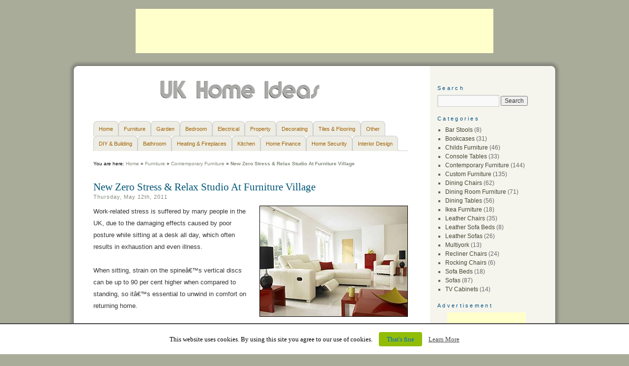

--- FILE ---
content_type: text/html; charset=UTF-8
request_url: https://www.ukhomeideas.co.uk/ideas/furniture/sofas/new-zero-stress-relax-studio-at-furniture-village/
body_size: 8412
content:
<!DOCTYPE html>
<html lang="en-US" prefix="og: http://ogp.me/ns#">
<head>
<meta charset="UTF-8" />
<title>New Zero Stress &amp; Relax Studio At Furniture Village - UK Home IdeasUK Home Ideas</title>
<link rel="profile" href="http://gmpg.org/xfn/11" />
<link rel="stylesheet" type="text/css" media="all" href="https://www.ukhomeideas.co.uk/ideas/wp-content/themes/ukhomeideas/style.css" />
<link rel="pingback" href="https://www.ukhomeideas.co.uk/ideas/xmlrpc.php" />
<meta name='robots' content='max-image-preview:large' />

<!-- This site is optimized with the Yoast SEO plugin v9.1 - https://yoast.com/wordpress/plugins/seo/ -->
<link rel="canonical" href="https://www.ukhomeideas.co.uk/ideas/furniture/sofas/new-zero-stress-relax-studio-at-furniture-village/" />
<meta property="og:locale" content="en_US" />
<meta property="og:type" content="article" />
<meta property="og:title" content="New Zero Stress &amp; Relax Studio At Furniture Village - UK Home Ideas" />
<meta property="og:description" content="Work-related stress is suffered by many people in the UK, due to the damaging effects caused by poor posture while sitting at a desk all day, which often results in exhaustion and even illness. When sitting, strain on the spineâ€™s vertical discs can be up to 90 per cent higher when compared to standing, so itâ€™s essential to unwind in comfort on returning home. In response to this widespread problem, Furniture Village has launched two new exciting departments, the Zerostress and Relax Studio. Zerostress The Zerostress recliner chair removes stress from the vertebral column, while supporting the neck, creating a &hellip; Continue reading &rarr;" />
<meta property="og:url" content="https://www.ukhomeideas.co.uk/ideas/furniture/sofas/new-zero-stress-relax-studio-at-furniture-village/" />
<meta property="og:site_name" content="UK Home Ideas" />
<meta property="article:section" content="Contemporary Furniture" />
<meta property="article:published_time" content="2011-05-12T07:00:57+00:00" />
<meta property="article:modified_time" content="2016-10-16T18:49:01+00:00" />
<meta property="og:updated_time" content="2016-10-16T18:49:01+00:00" />
<meta property="og:image" content="http://www.ukhomeideas.co.uk/images/relax-studio/zero-stress.jpg" />
<meta name="twitter:card" content="summary" />
<meta name="twitter:description" content="Work-related stress is suffered by many people in the UK, due to the damaging effects caused by poor posture while sitting at a desk all day, which often results in exhaustion and even illness. When sitting, strain on the spineâ€™s vertical discs can be up to 90 per cent higher when compared to standing, so itâ€™s essential to unwind in comfort on returning home. In response to this widespread problem, Furniture Village has launched two new exciting departments, the Zerostress and Relax Studio. Zerostress The Zerostress recliner chair removes stress from the vertebral column, while supporting the neck, creating a &hellip; Continue reading &rarr;" />
<meta name="twitter:title" content="New Zero Stress &amp; Relax Studio At Furniture Village - UK Home Ideas" />
<meta name="twitter:image" content="http://www.ukhomeideas.co.uk/images/relax-studio/zero-stress.jpg" />
<!-- / Yoast SEO plugin. -->

<link rel="alternate" type="application/rss+xml" title="UK Home Ideas &raquo; Feed" href="https://www.ukhomeideas.co.uk/ideas/feed/" />
<link rel="alternate" type="application/rss+xml" title="UK Home Ideas &raquo; Comments Feed" href="https://www.ukhomeideas.co.uk/ideas/comments/feed/" />
<script type="text/javascript">
window._wpemojiSettings = {"baseUrl":"https:\/\/s.w.org\/images\/core\/emoji\/14.0.0\/72x72\/","ext":".png","svgUrl":"https:\/\/s.w.org\/images\/core\/emoji\/14.0.0\/svg\/","svgExt":".svg","source":{"concatemoji":"https:\/\/www.ukhomeideas.co.uk\/ideas\/wp-includes\/js\/wp-emoji-release.min.js?ver=6.2.8"}};
/*! This file is auto-generated */
!function(e,a,t){var n,r,o,i=a.createElement("canvas"),p=i.getContext&&i.getContext("2d");function s(e,t){p.clearRect(0,0,i.width,i.height),p.fillText(e,0,0);e=i.toDataURL();return p.clearRect(0,0,i.width,i.height),p.fillText(t,0,0),e===i.toDataURL()}function c(e){var t=a.createElement("script");t.src=e,t.defer=t.type="text/javascript",a.getElementsByTagName("head")[0].appendChild(t)}for(o=Array("flag","emoji"),t.supports={everything:!0,everythingExceptFlag:!0},r=0;r<o.length;r++)t.supports[o[r]]=function(e){if(p&&p.fillText)switch(p.textBaseline="top",p.font="600 32px Arial",e){case"flag":return s("\ud83c\udff3\ufe0f\u200d\u26a7\ufe0f","\ud83c\udff3\ufe0f\u200b\u26a7\ufe0f")?!1:!s("\ud83c\uddfa\ud83c\uddf3","\ud83c\uddfa\u200b\ud83c\uddf3")&&!s("\ud83c\udff4\udb40\udc67\udb40\udc62\udb40\udc65\udb40\udc6e\udb40\udc67\udb40\udc7f","\ud83c\udff4\u200b\udb40\udc67\u200b\udb40\udc62\u200b\udb40\udc65\u200b\udb40\udc6e\u200b\udb40\udc67\u200b\udb40\udc7f");case"emoji":return!s("\ud83e\udef1\ud83c\udffb\u200d\ud83e\udef2\ud83c\udfff","\ud83e\udef1\ud83c\udffb\u200b\ud83e\udef2\ud83c\udfff")}return!1}(o[r]),t.supports.everything=t.supports.everything&&t.supports[o[r]],"flag"!==o[r]&&(t.supports.everythingExceptFlag=t.supports.everythingExceptFlag&&t.supports[o[r]]);t.supports.everythingExceptFlag=t.supports.everythingExceptFlag&&!t.supports.flag,t.DOMReady=!1,t.readyCallback=function(){t.DOMReady=!0},t.supports.everything||(n=function(){t.readyCallback()},a.addEventListener?(a.addEventListener("DOMContentLoaded",n,!1),e.addEventListener("load",n,!1)):(e.attachEvent("onload",n),a.attachEvent("onreadystatechange",function(){"complete"===a.readyState&&t.readyCallback()})),(e=t.source||{}).concatemoji?c(e.concatemoji):e.wpemoji&&e.twemoji&&(c(e.twemoji),c(e.wpemoji)))}(window,document,window._wpemojiSettings);
</script>
<style type="text/css">
img.wp-smiley,
img.emoji {
	display: inline !important;
	border: none !important;
	box-shadow: none !important;
	height: 1em !important;
	width: 1em !important;
	margin: 0 0.07em !important;
	vertical-align: -0.1em !important;
	background: none !important;
	padding: 0 !important;
}
</style>
	<link rel='stylesheet' id='wp-block-library-css' href='https://www.ukhomeideas.co.uk/ideas/wp-includes/css/dist/block-library/style.min.css?ver=6.2.8' type='text/css' media='all' />
<link rel='stylesheet' id='classic-theme-styles-css' href='https://www.ukhomeideas.co.uk/ideas/wp-includes/css/classic-themes.min.css?ver=6.2.8' type='text/css' media='all' />
<style id='global-styles-inline-css' type='text/css'>
body{--wp--preset--color--black: #000000;--wp--preset--color--cyan-bluish-gray: #abb8c3;--wp--preset--color--white: #ffffff;--wp--preset--color--pale-pink: #f78da7;--wp--preset--color--vivid-red: #cf2e2e;--wp--preset--color--luminous-vivid-orange: #ff6900;--wp--preset--color--luminous-vivid-amber: #fcb900;--wp--preset--color--light-green-cyan: #7bdcb5;--wp--preset--color--vivid-green-cyan: #00d084;--wp--preset--color--pale-cyan-blue: #8ed1fc;--wp--preset--color--vivid-cyan-blue: #0693e3;--wp--preset--color--vivid-purple: #9b51e0;--wp--preset--gradient--vivid-cyan-blue-to-vivid-purple: linear-gradient(135deg,rgba(6,147,227,1) 0%,rgb(155,81,224) 100%);--wp--preset--gradient--light-green-cyan-to-vivid-green-cyan: linear-gradient(135deg,rgb(122,220,180) 0%,rgb(0,208,130) 100%);--wp--preset--gradient--luminous-vivid-amber-to-luminous-vivid-orange: linear-gradient(135deg,rgba(252,185,0,1) 0%,rgba(255,105,0,1) 100%);--wp--preset--gradient--luminous-vivid-orange-to-vivid-red: linear-gradient(135deg,rgba(255,105,0,1) 0%,rgb(207,46,46) 100%);--wp--preset--gradient--very-light-gray-to-cyan-bluish-gray: linear-gradient(135deg,rgb(238,238,238) 0%,rgb(169,184,195) 100%);--wp--preset--gradient--cool-to-warm-spectrum: linear-gradient(135deg,rgb(74,234,220) 0%,rgb(151,120,209) 20%,rgb(207,42,186) 40%,rgb(238,44,130) 60%,rgb(251,105,98) 80%,rgb(254,248,76) 100%);--wp--preset--gradient--blush-light-purple: linear-gradient(135deg,rgb(255,206,236) 0%,rgb(152,150,240) 100%);--wp--preset--gradient--blush-bordeaux: linear-gradient(135deg,rgb(254,205,165) 0%,rgb(254,45,45) 50%,rgb(107,0,62) 100%);--wp--preset--gradient--luminous-dusk: linear-gradient(135deg,rgb(255,203,112) 0%,rgb(199,81,192) 50%,rgb(65,88,208) 100%);--wp--preset--gradient--pale-ocean: linear-gradient(135deg,rgb(255,245,203) 0%,rgb(182,227,212) 50%,rgb(51,167,181) 100%);--wp--preset--gradient--electric-grass: linear-gradient(135deg,rgb(202,248,128) 0%,rgb(113,206,126) 100%);--wp--preset--gradient--midnight: linear-gradient(135deg,rgb(2,3,129) 0%,rgb(40,116,252) 100%);--wp--preset--duotone--dark-grayscale: url('#wp-duotone-dark-grayscale');--wp--preset--duotone--grayscale: url('#wp-duotone-grayscale');--wp--preset--duotone--purple-yellow: url('#wp-duotone-purple-yellow');--wp--preset--duotone--blue-red: url('#wp-duotone-blue-red');--wp--preset--duotone--midnight: url('#wp-duotone-midnight');--wp--preset--duotone--magenta-yellow: url('#wp-duotone-magenta-yellow');--wp--preset--duotone--purple-green: url('#wp-duotone-purple-green');--wp--preset--duotone--blue-orange: url('#wp-duotone-blue-orange');--wp--preset--font-size--small: 13px;--wp--preset--font-size--medium: 20px;--wp--preset--font-size--large: 36px;--wp--preset--font-size--x-large: 42px;--wp--preset--spacing--20: 0.44rem;--wp--preset--spacing--30: 0.67rem;--wp--preset--spacing--40: 1rem;--wp--preset--spacing--50: 1.5rem;--wp--preset--spacing--60: 2.25rem;--wp--preset--spacing--70: 3.38rem;--wp--preset--spacing--80: 5.06rem;--wp--preset--shadow--natural: 6px 6px 9px rgba(0, 0, 0, 0.2);--wp--preset--shadow--deep: 12px 12px 50px rgba(0, 0, 0, 0.4);--wp--preset--shadow--sharp: 6px 6px 0px rgba(0, 0, 0, 0.2);--wp--preset--shadow--outlined: 6px 6px 0px -3px rgba(255, 255, 255, 1), 6px 6px rgba(0, 0, 0, 1);--wp--preset--shadow--crisp: 6px 6px 0px rgba(0, 0, 0, 1);}:where(.is-layout-flex){gap: 0.5em;}body .is-layout-flow > .alignleft{float: left;margin-inline-start: 0;margin-inline-end: 2em;}body .is-layout-flow > .alignright{float: right;margin-inline-start: 2em;margin-inline-end: 0;}body .is-layout-flow > .aligncenter{margin-left: auto !important;margin-right: auto !important;}body .is-layout-constrained > .alignleft{float: left;margin-inline-start: 0;margin-inline-end: 2em;}body .is-layout-constrained > .alignright{float: right;margin-inline-start: 2em;margin-inline-end: 0;}body .is-layout-constrained > .aligncenter{margin-left: auto !important;margin-right: auto !important;}body .is-layout-constrained > :where(:not(.alignleft):not(.alignright):not(.alignfull)){max-width: var(--wp--style--global--content-size);margin-left: auto !important;margin-right: auto !important;}body .is-layout-constrained > .alignwide{max-width: var(--wp--style--global--wide-size);}body .is-layout-flex{display: flex;}body .is-layout-flex{flex-wrap: wrap;align-items: center;}body .is-layout-flex > *{margin: 0;}:where(.wp-block-columns.is-layout-flex){gap: 2em;}.has-black-color{color: var(--wp--preset--color--black) !important;}.has-cyan-bluish-gray-color{color: var(--wp--preset--color--cyan-bluish-gray) !important;}.has-white-color{color: var(--wp--preset--color--white) !important;}.has-pale-pink-color{color: var(--wp--preset--color--pale-pink) !important;}.has-vivid-red-color{color: var(--wp--preset--color--vivid-red) !important;}.has-luminous-vivid-orange-color{color: var(--wp--preset--color--luminous-vivid-orange) !important;}.has-luminous-vivid-amber-color{color: var(--wp--preset--color--luminous-vivid-amber) !important;}.has-light-green-cyan-color{color: var(--wp--preset--color--light-green-cyan) !important;}.has-vivid-green-cyan-color{color: var(--wp--preset--color--vivid-green-cyan) !important;}.has-pale-cyan-blue-color{color: var(--wp--preset--color--pale-cyan-blue) !important;}.has-vivid-cyan-blue-color{color: var(--wp--preset--color--vivid-cyan-blue) !important;}.has-vivid-purple-color{color: var(--wp--preset--color--vivid-purple) !important;}.has-black-background-color{background-color: var(--wp--preset--color--black) !important;}.has-cyan-bluish-gray-background-color{background-color: var(--wp--preset--color--cyan-bluish-gray) !important;}.has-white-background-color{background-color: var(--wp--preset--color--white) !important;}.has-pale-pink-background-color{background-color: var(--wp--preset--color--pale-pink) !important;}.has-vivid-red-background-color{background-color: var(--wp--preset--color--vivid-red) !important;}.has-luminous-vivid-orange-background-color{background-color: var(--wp--preset--color--luminous-vivid-orange) !important;}.has-luminous-vivid-amber-background-color{background-color: var(--wp--preset--color--luminous-vivid-amber) !important;}.has-light-green-cyan-background-color{background-color: var(--wp--preset--color--light-green-cyan) !important;}.has-vivid-green-cyan-background-color{background-color: var(--wp--preset--color--vivid-green-cyan) !important;}.has-pale-cyan-blue-background-color{background-color: var(--wp--preset--color--pale-cyan-blue) !important;}.has-vivid-cyan-blue-background-color{background-color: var(--wp--preset--color--vivid-cyan-blue) !important;}.has-vivid-purple-background-color{background-color: var(--wp--preset--color--vivid-purple) !important;}.has-black-border-color{border-color: var(--wp--preset--color--black) !important;}.has-cyan-bluish-gray-border-color{border-color: var(--wp--preset--color--cyan-bluish-gray) !important;}.has-white-border-color{border-color: var(--wp--preset--color--white) !important;}.has-pale-pink-border-color{border-color: var(--wp--preset--color--pale-pink) !important;}.has-vivid-red-border-color{border-color: var(--wp--preset--color--vivid-red) !important;}.has-luminous-vivid-orange-border-color{border-color: var(--wp--preset--color--luminous-vivid-orange) !important;}.has-luminous-vivid-amber-border-color{border-color: var(--wp--preset--color--luminous-vivid-amber) !important;}.has-light-green-cyan-border-color{border-color: var(--wp--preset--color--light-green-cyan) !important;}.has-vivid-green-cyan-border-color{border-color: var(--wp--preset--color--vivid-green-cyan) !important;}.has-pale-cyan-blue-border-color{border-color: var(--wp--preset--color--pale-cyan-blue) !important;}.has-vivid-cyan-blue-border-color{border-color: var(--wp--preset--color--vivid-cyan-blue) !important;}.has-vivid-purple-border-color{border-color: var(--wp--preset--color--vivid-purple) !important;}.has-vivid-cyan-blue-to-vivid-purple-gradient-background{background: var(--wp--preset--gradient--vivid-cyan-blue-to-vivid-purple) !important;}.has-light-green-cyan-to-vivid-green-cyan-gradient-background{background: var(--wp--preset--gradient--light-green-cyan-to-vivid-green-cyan) !important;}.has-luminous-vivid-amber-to-luminous-vivid-orange-gradient-background{background: var(--wp--preset--gradient--luminous-vivid-amber-to-luminous-vivid-orange) !important;}.has-luminous-vivid-orange-to-vivid-red-gradient-background{background: var(--wp--preset--gradient--luminous-vivid-orange-to-vivid-red) !important;}.has-very-light-gray-to-cyan-bluish-gray-gradient-background{background: var(--wp--preset--gradient--very-light-gray-to-cyan-bluish-gray) !important;}.has-cool-to-warm-spectrum-gradient-background{background: var(--wp--preset--gradient--cool-to-warm-spectrum) !important;}.has-blush-light-purple-gradient-background{background: var(--wp--preset--gradient--blush-light-purple) !important;}.has-blush-bordeaux-gradient-background{background: var(--wp--preset--gradient--blush-bordeaux) !important;}.has-luminous-dusk-gradient-background{background: var(--wp--preset--gradient--luminous-dusk) !important;}.has-pale-ocean-gradient-background{background: var(--wp--preset--gradient--pale-ocean) !important;}.has-electric-grass-gradient-background{background: var(--wp--preset--gradient--electric-grass) !important;}.has-midnight-gradient-background{background: var(--wp--preset--gradient--midnight) !important;}.has-small-font-size{font-size: var(--wp--preset--font-size--small) !important;}.has-medium-font-size{font-size: var(--wp--preset--font-size--medium) !important;}.has-large-font-size{font-size: var(--wp--preset--font-size--large) !important;}.has-x-large-font-size{font-size: var(--wp--preset--font-size--x-large) !important;}
.wp-block-navigation a:where(:not(.wp-element-button)){color: inherit;}
:where(.wp-block-columns.is-layout-flex){gap: 2em;}
.wp-block-pullquote{font-size: 1.5em;line-height: 1.6;}
</style>
<link rel='stylesheet' id='cookielawinfo-style-css' href='https://www.ukhomeideas.co.uk/ideas/wp-content/plugins/cookie-law-info/css/cli-style.css?ver=1.5.4' type='text/css' media='all' />
<script type='text/javascript' src='https://www.ukhomeideas.co.uk/ideas/wp-includes/js/jquery/jquery.min.js?ver=3.6.4' id='jquery-core-js'></script>
<script type='text/javascript' src='https://www.ukhomeideas.co.uk/ideas/wp-includes/js/jquery/jquery-migrate.min.js?ver=3.4.0' id='jquery-migrate-js'></script>
<script type='text/javascript' id='cookie-law-info-script-js-extra'>
/* <![CDATA[ */
var Cli_Data = {"nn_cookie_ids":null};
/* ]]> */
</script>
<script type='text/javascript' src='https://www.ukhomeideas.co.uk/ideas/wp-content/plugins/cookie-law-info/js/cookielawinfo.js?ver=1.5.4' id='cookie-law-info-script-js'></script>
<link rel="https://api.w.org/" href="https://www.ukhomeideas.co.uk/ideas/wp-json/" /><link rel="alternate" type="application/json" href="https://www.ukhomeideas.co.uk/ideas/wp-json/wp/v2/posts/2195" /><link rel="EditURI" type="application/rsd+xml" title="RSD" href="https://www.ukhomeideas.co.uk/ideas/xmlrpc.php?rsd" />
<link rel="wlwmanifest" type="application/wlwmanifest+xml" href="https://www.ukhomeideas.co.uk/ideas/wp-includes/wlwmanifest.xml" />
<meta name="generator" content="WordPress 6.2.8" />
<link rel='shortlink' href='https://www.ukhomeideas.co.uk/ideas/?p=2195' />
<link rel="alternate" type="application/json+oembed" href="https://www.ukhomeideas.co.uk/ideas/wp-json/oembed/1.0/embed?url=https%3A%2F%2Fwww.ukhomeideas.co.uk%2Fideas%2Ffurniture%2Fsofas%2Fnew-zero-stress-relax-studio-at-furniture-village%2F" />
<link rel="alternate" type="text/xml+oembed" href="https://www.ukhomeideas.co.uk/ideas/wp-json/oembed/1.0/embed?url=https%3A%2F%2Fwww.ukhomeideas.co.uk%2Fideas%2Ffurniture%2Fsofas%2Fnew-zero-stress-relax-studio-at-furniture-village%2F&#038;format=xml" />
</head>

<body class="post-template-default single single-post postid-2195 single-format-standard">
<br>
<div style="text-align:center"> 			<div class="textwidget"><script async src="//pagead2.googlesyndication.com/pagead/js/adsbygoogle.js"></script>
<!-- UKHI-Top-Leaderboard-728x90 -->
<ins class="adsbygoogle"
     style="display:inline-block;width:728px;height:90px"
     data-ad-client="ca-pub-5289244779865019"
     data-ad-slot="3040221151"></ins>
<script>
(adsbygoogle = window.adsbygoogle || []).push({});
</script></div>
		</div>

<div id="wrapper" class="hfeed">
	<div id="header">
		<div id="masthead">
			<div id="branding" role="banner">
							 	
				<a href="http://www.ukhomeideas.co.uk" title="UK Home Ideas" rel="home"><img src="https://www.ukhomeideas.co.uk/ideas/wp-content/themes/ukhomeideas/images/uk-home-ideas-logo.jpg" alt="" > </a>

			</div><!-- #branding -->
 		</div><!-- #masthead -->
	</div><!-- #header -->

	<div id="main">

		<div id="container">
			<div id="content" role="main">
			<div id="access" role="navigation">
 				<div class="menu-header"><ul id="menu-main-navigation" class="menu"><li id="menu-item-2438" class="menu-item menu-item-type-custom menu-item-object-custom menu-item-2438"><a href="http://www.ukhomeideas.co.uk">Home</a></li>
<li id="menu-item-2474" class="menu-item menu-item-type-taxonomy menu-item-object-category current-post-ancestor menu-item-2474"><a href="https://www.ukhomeideas.co.uk/ideas/furniture/">Furniture</a></li>
<li id="menu-item-2427" class="menu-item menu-item-type-taxonomy menu-item-object-category menu-item-2427"><a href="https://www.ukhomeideas.co.uk/ideas/garden/">Garden</a></li>
<li id="menu-item-2437" class="menu-item menu-item-type-taxonomy menu-item-object-category menu-item-2437"><a href="https://www.ukhomeideas.co.uk/ideas/bedroom/">Bedroom</a></li>
<li id="menu-item-2425" class="menu-item menu-item-type-taxonomy menu-item-object-category menu-item-2425"><a href="https://www.ukhomeideas.co.uk/ideas/electrical/">Electrical</a></li>
<li id="menu-item-2434" class="menu-item menu-item-type-taxonomy menu-item-object-category menu-item-2434"><a href="https://www.ukhomeideas.co.uk/ideas/property/">Property</a></li>
<li id="menu-item-2423" class="menu-item menu-item-type-taxonomy menu-item-object-category menu-item-2423"><a href="https://www.ukhomeideas.co.uk/ideas/decorating/">Decorating</a></li>
<li id="menu-item-2435" class="menu-item menu-item-type-taxonomy menu-item-object-category menu-item-2435"><a href="https://www.ukhomeideas.co.uk/ideas/tiles-flooring/">Tiles &#038; Flooring</a></li>
<li id="menu-item-2433" class="menu-item menu-item-type-taxonomy menu-item-object-category menu-item-2433"><a href="https://www.ukhomeideas.co.uk/ideas/other/">Other</a></li>
<li id="menu-item-2424" class="menu-item menu-item-type-taxonomy menu-item-object-category menu-item-2424"><a href="https://www.ukhomeideas.co.uk/ideas/diy-building/">DIY &#038; Building</a></li>
<li id="menu-item-2436" class="menu-item menu-item-type-taxonomy menu-item-object-category menu-item-2436"><a href="https://www.ukhomeideas.co.uk/ideas/bathroom/">Bathroom</a></li>
<li id="menu-item-2428" class="menu-item menu-item-type-taxonomy menu-item-object-category menu-item-2428"><a href="https://www.ukhomeideas.co.uk/ideas/heating-fireplaces/">Heating &#038; Fireplaces</a></li>
<li id="menu-item-2432" class="menu-item menu-item-type-taxonomy menu-item-object-category menu-item-2432"><a href="https://www.ukhomeideas.co.uk/ideas/kitchen/">Kitchen</a></li>
<li id="menu-item-2429" class="menu-item menu-item-type-taxonomy menu-item-object-category menu-item-2429"><a href="https://www.ukhomeideas.co.uk/ideas/home-finance/">Home Finance</a></li>
<li id="menu-item-2430" class="menu-item menu-item-type-taxonomy menu-item-object-category menu-item-2430"><a href="https://www.ukhomeideas.co.uk/ideas/home-security/">Home Security</a></li>
<li id="menu-item-2431" class="menu-item menu-item-type-taxonomy menu-item-object-category menu-item-2431"><a href="https://www.ukhomeideas.co.uk/ideas/interior-design/">Interior Design</a></li>
</ul></div>			</div><!-- #access -->
			<p id="breadcrumbs">You are here: <a href="http://www.ukhomeideas.co.uk/">Home</a> &raquo; <a href="https://www.ukhomeideas.co.uk/ideas/furniture/">Furniture</a> &raquo; <a href="https://www.ukhomeideas.co.uk/ideas/furniture/contemporary-furniture/">Contemporary Furniture</a> &raquo; <strong>New Zero Stress &#038; Relax Studio At Furniture Village</strong></p>			<div class="google_ads">			<div class="textwidget"><script type="text/javascript"><!--
google_ad_client = "pub-5289244779865019";
google_ad_width = 468;
google_ad_height = 15;
google_ad_format = "468x15_0ads_al";
//2006-12-21: UKHI-Adlinks-Top-468x15
google_ad_channel = "2190164173";
google_color_border = "ffffff";
google_color_bg = "ffffff";
google_color_link = "438baa";
google_color_url = "008000";
google_color_text = "000000";
//--></script>
<script type="text/javascript"
  src="http://pagead2.googlesyndication.com/pagead/show_ads.js">
</script></div>
		</div>
			

			

				

				<div id="post-2195" class="post-2195 post type-post status-publish format-standard hentry category-contemporary-furniture category-custom-furniture category-leather-chairs category-leather-sofas category-recliner-chairs category-sofas">
					<h1 class="entry-title"><a href="https://www.ukhomeideas.co.uk/ideas/furniture/sofas/new-zero-stress-relax-studio-at-furniture-village/">New Zero Stress &#038; Relax Studio At Furniture Village</a></h1>

					<div class="entry-meta">
						Thursday, May 12th, 2011 <span class="meta-prep meta-prep-author"></span> <a href="https://www.ukhomeideas.co.uk/ideas/furniture/sofas/new-zero-stress-relax-studio-at-furniture-village/" title="" rel="bookmark"></a> 					</div><!-- .entry-meta -->

					<div class="entry-content">
						<p><img decoding="async" src="http://www.ukhomeideas.co.uk/images/relax-studio/zero-stress.jpg" class="right" alt=" New Zero Stress &amp; Relax Studio At Furniture Village " /> Work-related stress is suffered by many people in the UK, due to the damaging effects caused by poor posture while sitting at a desk all day, which often results in exhaustion and even illness.</p>
<p>When sitting, strain on the spineâ€™s vertical discs can be up to 90 per cent higher when compared to standing, so itâ€™s essential to unwind in comfort on returning home.</p>
<p>In response to this widespread problem, Furniture Village has launched two new exciting departments, the Zerostress and Relax Studio.</p>
<p><strong>Zerostress</strong></p>
<ul>
<li>The Zerostress recliner chair removes stress from the vertebral column, while supporting the neck, creating a totally new sitting experience.</li>
</ul>
<ul>
<li> Each product ensures maximum comfort and support for the spine. Using patented technology, Zerostress chairs not only recline effortlessly, but tilt smoothly and respond spontaneously to bodyweight movement.</li>
</ul>
<ul>
<li> The Zerostress range has a Superlastic interior foam that ensures lasting comfort as it warms and moulds to the bodyâ€™s shape.</li>
</ul>
<p>There are over 100 different leather and colour options to choose from and an enormous selection of models available offering a wide variety of functions and extras including head bolsters, side tables and adjustable footstools.<br />
The in-store advisors at Furniture Village are trained to ensure your individual needs are met.</p>
<p><strong>Relax Studio The St Lucia collection</strong> from the Relax Studio pictured here, perfectly blends contemporary style with pure relaxation:</p>
<ul>
<li>Created using high quality leather and cushion fillings, every piece has a fully adjustable headrest, allowing you to choose between lower back support and high back head support.</li>
</ul>
<ul>
<li> St Lucia Modular Sofais priced from Â£1,599 and the St Lucia Chair Â£529.</li>
</ul>
<p>For further information and to view the Furniture Village Zerostress collection, please visit the website.</p>
<p>Tel: (0800) 7833 833</p>
											</div><!-- .entry-content -->


					<div class="entry-utility">
						Read more about: <a href="https://www.ukhomeideas.co.uk/ideas/furniture/contemporary-furniture/" rel="category tag">Contemporary Furniture</a>, <a href="https://www.ukhomeideas.co.uk/ideas/furniture/custom-furniture/" rel="category tag">Custom Furniture</a>, <a href="https://www.ukhomeideas.co.uk/ideas/furniture/leather-chairs/" rel="category tag">Leather Chairs</a>, <a href="https://www.ukhomeideas.co.uk/ideas/furniture/leather-sofas/" rel="category tag">Leather Sofas</a>, <a href="https://www.ukhomeideas.co.uk/ideas/furniture/recliner-chairs/" rel="category tag">Recliner Chairs</a>, <a href="https://www.ukhomeideas.co.uk/ideas/furniture/sofas/" rel="category tag">Sofas</a>											</div><!-- .entry-utility -->
				</div><!-- #post-## -->
				
				
				<div class="loop_ads"> </div>
				

				<div id="nav-below" class="navigation">
					<div class="nav-previous"><a href="https://www.ukhomeideas.co.uk/ideas/furniture/custom-furniture/carl-hansen-with-georg-jenson-present-unique-office-furniture/" rel="prev"><span class="meta-nav">&larr;</span> Carl Hansen With Georg Jenson Present Unique Office Furniture</a></div>
					<div class="nav-next"><a href="https://www.ukhomeideas.co.uk/ideas/furniture/sofas/enjoy-personal-time-out-with-the-woburn-collection/" rel="next">Enjoy Personal Time Out With The Woburn Collection <span class="meta-nav">&rarr;</span></a></div>
				</div><!-- #nav-below -->

				

			<br><div style="text-align:center">			<div class="textwidget"><script async src="//pagead2.googlesyndication.com/pagead/js/adsbygoogle.js"></script>
<!-- UKHI Large Rect Body -->
<ins class="adsbygoogle"
     style="display:inline-block;width:336px;height:280px"
     data-ad-client="ca-pub-5289244779865019"
     data-ad-slot="6121495205"></ins>
<script>
(adsbygoogle = window.adsbygoogle || []).push({});
</script></div>
		</div>
			
			</div><!-- #content -->
			
		</div><!-- #container -->


		<div id="primary" class="widget-area" role="complementary">
			<ul class="xoxo">

<li id="search-2" class="widget-container widget_search"><h3 class="widget-title">Search</h3><form role="search" method="get" id="searchform" class="searchform" action="https://www.ukhomeideas.co.uk/ideas/">
				<div>
					<label class="screen-reader-text" for="s">Search for:</label>
					<input type="text" value="" name="s" id="s" />
					<input type="submit" id="searchsubmit" value="Search" />
				</div>
			</form></li>	
			<li id="custom_categories" class="widget-container">
				<h3 class="widget-title">Categories</h3>
				<ul>
						<li class="cat-item cat-item-233"><a href="https://www.ukhomeideas.co.uk/ideas/furniture/bar-stools/">Bar Stools</a> (8)
</li>
	<li class="cat-item cat-item-250"><a href="https://www.ukhomeideas.co.uk/ideas/furniture/bookcases/">Bookcases</a> (31)
</li>
	<li class="cat-item cat-item-278"><a href="https://www.ukhomeideas.co.uk/ideas/furniture/childs-furniture/">Childs Furniture</a> (46)
</li>
	<li class="cat-item cat-item-329"><a href="https://www.ukhomeideas.co.uk/ideas/furniture/console-tables/">Console Tables</a> (33)
</li>
	<li class="cat-item cat-item-270"><a href="https://www.ukhomeideas.co.uk/ideas/furniture/contemporary-furniture/">Contemporary Furniture</a> (144)
</li>
	<li class="cat-item cat-item-229"><a href="https://www.ukhomeideas.co.uk/ideas/furniture/custom-furniture/">Custom Furniture</a> (135)
</li>
	<li class="cat-item cat-item-237"><a href="https://www.ukhomeideas.co.uk/ideas/furniture/dining-chairs/">Dining Chairs</a> (62)
</li>
	<li class="cat-item cat-item-202"><a href="https://www.ukhomeideas.co.uk/ideas/furniture/dining-room-furniture/">Dining Room Furniture</a> (71)
</li>
	<li class="cat-item cat-item-203"><a href="https://www.ukhomeideas.co.uk/ideas/furniture/dining-tables/">Dining Tables</a> (56)
</li>
	<li class="cat-item cat-item-168"><a href="https://www.ukhomeideas.co.uk/ideas/furniture/ikea-furniture/">Ikea Furniture</a> (18)
</li>
	<li class="cat-item cat-item-226"><a href="https://www.ukhomeideas.co.uk/ideas/furniture/leather-chairs/">Leather Chairs</a> (35)
</li>
	<li class="cat-item cat-item-167"><a href="https://www.ukhomeideas.co.uk/ideas/furniture/leather-sofa-beds/">Leather Sofa Beds</a> (8)
</li>
	<li class="cat-item cat-item-243"><a href="https://www.ukhomeideas.co.uk/ideas/furniture/leather-sofas/">Leather Sofas</a> (26)
</li>
	<li class="cat-item cat-item-185"><a href="https://www.ukhomeideas.co.uk/ideas/furniture/multiyork/">Multiyork</a> (13)
</li>
	<li class="cat-item cat-item-225"><a href="https://www.ukhomeideas.co.uk/ideas/furniture/recliner-chairs/">Recliner Chairs</a> (24)
</li>
	<li class="cat-item cat-item-228"><a href="https://www.ukhomeideas.co.uk/ideas/furniture/rocking-chairs/">Rocking Chairs</a> (6)
</li>
	<li class="cat-item cat-item-166"><a href="https://www.ukhomeideas.co.uk/ideas/furniture/sofa-beds/">Sofa Beds</a> (18)
</li>
	<li class="cat-item cat-item-184"><a href="https://www.ukhomeideas.co.uk/ideas/furniture/sofas/">Sofas</a> (87)
</li>
	<li class="cat-item cat-item-230"><a href="https://www.ukhomeideas.co.uk/ideas/furniture/tv-cabinets/">TV Cabinets</a> (14)
</li>
				</ul>
			</li>
					</ul>
		</div><!-- #primary .widget-area -->


		<div id="secondary" class="widget-area" role="complementary">
			<ul class="xoxo">
				<li id="text-4" class="widget-container widget_text"><h3 class="widget-title">Advertisement</h3>			<div class="textwidget"><div style="text-align:center">
<script async src="//pagead2.googlesyndication.com/pagead/js/adsbygoogle.js"></script>
<!-- UKHI-Menu-Skyscraper-160x600 -->
<ins class="adsbygoogle"
     style="display:inline-block;width:160px;height:600px"
     data-ad-client="ca-pub-5289244779865019"
     data-ad-slot="8947153951"></ins>
<script>
(adsbygoogle = window.adsbygoogle || []).push({});
</script>
</div></div>
		</li>			</ul>
		</div><!-- #secondary .widget-area -->

	</div><!-- #main -->

	<div id="footer" role="contentinfo">
		<div id="colophon">



			<div id="site-info">
				  &copy; Copyright Excelsior Information Systems Ltd 2005 - 2026 ALL RIGHTS RESERVED.
<br> 
<a href="https://www.ukhomeideas.co.uk/ideas/feed/" target="_blank">Subscribe (RSS)</a> | 
<a href="/ideas/about-us/">About Us</a> | 
<a href="/ideas/contact-us/">Contact Us</a> | 
<a href="/ideas/privacy-policy/">Privacy Policy</a> | 
<a href="/ideas/terms-conditions/">Terms &amp; Conditions</a>
			</div><!-- #site-info -->

		 

		</div><!-- #colophon -->
	</div><!-- #footer -->

</div><!-- #wrapper -->

<!-- Google Analytics Local by Webcraftic Local Google Analytics -->
<script>
(function(i,s,o,g,r,a,m){i['GoogleAnalyticsObject']=r;i[r]=i[r]||function(){
            (i[r].q=i[r].q||[]).push(arguments)},i[r].l=1*new Date();a=s.createElement(o),
            m=s.getElementsByTagName(o)[0];a.async=1;a.src=g;m.parentNode.insertBefore(a,m)
            })(window,document,'script','http://www.ukhomeideas.co.uk/ideas/wp-content/uploads/wga-cache/local-ga.js','ga');
ga('create', 'UA-68366-2', 'auto');
ga('send', 'pageview');
</script>
<!-- end Google Analytics Local by Webcraftic Local Google Analytics -->
<div id="cookie-law-info-bar"><span>This website uses cookies. By using this site you agree to our use of cookies. <a href="#" id="cookie_action_close_header" class="medium cli-plugin-button green">That's fine</a> <a href="http://www.ukhomeideas.co.uk/ideas/privacy-policy/" id="CONSTANT_OPEN_URL" target="_blank"  class="cli-plugin-main-link"  >Learn More</a></span></div>		
		<script type="text/javascript">
			//<![CDATA[
			jQuery(document).ready(function() {
				cli_show_cookiebar({
					settings: '{"animate_speed_hide":"500","animate_speed_show":"500","background":"#fff","border":"#444","border_on":true,"button_1_button_colour":"#000","button_1_button_hover":"#000000","button_1_link_colour":"#fff","button_1_as_button":true,"button_2_button_colour":"#333","button_2_button_hover":"#292929","button_2_link_colour":"#444","button_2_as_button":false,"button_3_button_colour":"#000","button_3_button_hover":"#000000","button_3_link_colour":"#fff","button_3_as_button":true,"font_family":"inherit","header_fix":false,"notify_animate_hide":true,"notify_animate_show":false,"notify_div_id":"#cookie-law-info-bar","notify_position_horizontal":"right","notify_position_vertical":"bottom","scroll_close":false,"scroll_close_reload":false,"accept_close_reload":false,"showagain_tab":false,"showagain_background":"#fff","showagain_border":"#000","showagain_div_id":"#cookie-law-info-again","showagain_x_position":"100px","text":"#000","show_once_yn":true,"show_once":"20000"}'
				});
			});
			//]]>
		</script>
		
		
		<!-- GA Google Analytics @ https://m0n.co/ga -->
		<script async src="https://www.googletagmanager.com/gtag/js?id=G-VZX9VG1SYN"></script>
		<script>
			window.dataLayer = window.dataLayer || [];
			function gtag(){dataLayer.push(arguments);}
			gtag('js', new Date());
			gtag('config', 'G-VZX9VG1SYN');
		</script>

	<script type='text/javascript' src='https://www.ukhomeideas.co.uk/ideas/wp-includes/js/comment-reply.min.js?ver=6.2.8' id='comment-reply-js'></script>
</body>
</html>


--- FILE ---
content_type: text/html; charset=utf-8
request_url: https://www.google.com/recaptcha/api2/aframe
body_size: 269
content:
<!DOCTYPE HTML><html><head><meta http-equiv="content-type" content="text/html; charset=UTF-8"></head><body><script nonce="UwkbJLEvmRqFtxEZ1XuKow">/** Anti-fraud and anti-abuse applications only. See google.com/recaptcha */ try{var clients={'sodar':'https://pagead2.googlesyndication.com/pagead/sodar?'};window.addEventListener("message",function(a){try{if(a.source===window.parent){var b=JSON.parse(a.data);var c=clients[b['id']];if(c){var d=document.createElement('img');d.src=c+b['params']+'&rc='+(localStorage.getItem("rc::a")?sessionStorage.getItem("rc::b"):"");window.document.body.appendChild(d);sessionStorage.setItem("rc::e",parseInt(sessionStorage.getItem("rc::e")||0)+1);localStorage.setItem("rc::h",'1769353529242');}}}catch(b){}});window.parent.postMessage("_grecaptcha_ready", "*");}catch(b){}</script></body></html>